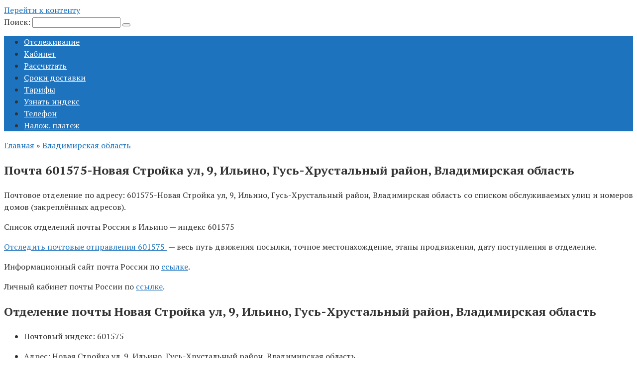

--- FILE ---
content_type: text/html; charset=utf-8
request_url: https://www-pochta.ru/601575-novaya-stroyka-ul-9-ilino-gus-hrustalnyy-rayon-vladimirskaya-oblast
body_size: 11614
content:
<!DOCTYPE html> <html lang="ru-RU" prefix="og: https://ogp.me/ns#"> <head> <script async src="https://pagead2.googlesyndication.com/pagead/js/adsbygoogle.js?client=ca-pub-4916922188753538"
     crossorigin="anonymous"></script> <meta charset="UTF-8"> <meta name="viewport" content="width=device-width, initial-scale=1"> <!-- SEO от Rank Math - https://s.rankmath.com/home --> <title>Почта 601575-Новая Стройка ул, 9, Ильино, Гусь-Хрустальный район, Владимирская область</title> <meta name="description" content="Почтовое отделение по адресу: 601575-Новая Стройка ул, 9, Ильино, Гусь-Хрустальный район, Владимирская область со списком обслуживаемых улиц и номеров домов"/> <meta name="robots" content="follow, index, max-snippet:-1, max-video-preview:-1, max-image-preview:large"/> <link rel="canonical" href="https://www-pochta.ru/601575-novaya-stroyka-ul-9-ilino-gus-hrustalnyy-rayon-vladimirskaya-oblast"/> <meta property="og:locale" content="ru_RU"/> <meta property="og:type" content="article"/> <meta property="og:title" content="Почта 601575-Новая Стройка ул, 9, Ильино, Гусь-Хрустальный район, Владимирская область"/> <meta property="og:description" content="Почтовое отделение по адресу: 601575-Новая Стройка ул, 9, Ильино, Гусь-Хрустальный район, Владимирская область со списком обслуживаемых улиц и номеров домов"/> <meta property="og:url" content="https://www-pochta.ru/601575-novaya-stroyka-ul-9-ilino-gus-hrustalnyy-rayon-vladimirskaya-oblast"/> <meta property="og:site_name" content="Почта России -"/> <meta property="article:tag" content="Ильино"/> <meta property="article:section" content="Владимирская область"/> <meta property="og:updated_time" content="2022-05-03T10:54:18+07:00"/> <meta property="article:published_time" content="2022-02-22T23:29:33+07:00"/> <meta property="article:modified_time" content="2022-05-03T10:54:18+07:00"/> <meta name="twitter:card" content="summary_large_image"/> <meta name="twitter:title" content="Почта 601575-Новая Стройка ул, 9, Ильино, Гусь-Хрустальный район, Владимирская область"/> <meta name="twitter:description" content="Почтовое отделение по адресу: 601575-Новая Стройка ул, 9, Ильино, Гусь-Хрустальный район, Владимирская область со списком обслуживаемых улиц и номеров домов"/> <meta name="twitter:label1" content="Автор"/> <meta name="twitter:data1" content="admin"/> <meta name="twitter:label2" content="Время чтения"/> <meta name="twitter:data2" content="Меньше минуты"/> <script type="application/ld+json" class="rank-math-schema">{"@context":"https://schema.org","@graph":[{"@type":"Organization","@id":"https://www-pochta.ru/#organization","name":"\u041f\u041e\u0427\u0422\u0410 \u0420\u041e\u0421\u0421\u0418\u0418"},{"@type":"WebSite","@id":"https://www-pochta.ru/#website","url":"https://www-pochta.ru","name":"\u041f\u041e\u0427\u0422\u0410 \u0420\u041e\u0421\u0421\u0418\u0418","publisher":{"@id":"https://www-pochta.ru/#organization"},"inLanguage":"ru-RU"},{"@type":"WebPage","@id":"https://www-pochta.ru/601575-novaya-stroyka-ul-9-ilino-gus-hrustalnyy-rayon-vladimirskaya-oblast#webpage","url":"https://www-pochta.ru/601575-novaya-stroyka-ul-9-ilino-gus-hrustalnyy-rayon-vladimirskaya-oblast","name":"\u041f\u043e\u0447\u0442\u0430 601575-\u041d\u043e\u0432\u0430\u044f \u0421\u0442\u0440\u043e\u0439\u043a\u0430 \u0443\u043b, 9, \u0418\u043b\u044c\u0438\u043d\u043e, \u0413\u0443\u0441\u044c-\u0425\u0440\u0443\u0441\u0442\u0430\u043b\u044c\u043d\u044b\u0439 \u0440\u0430\u0439\u043e\u043d, \u0412\u043b\u0430\u0434\u0438\u043c\u0438\u0440\u0441\u043a\u0430\u044f \u043e\u0431\u043b\u0430\u0441\u0442\u044c","datePublished":"2022-02-22T23:29:33+07:00","dateModified":"2022-05-03T10:54:18+07:00","isPartOf":{"@id":"https://www-pochta.ru/#website"},"inLanguage":"ru-RU"},{"@type":"Person","@id":"https://www-pochta.ru/601575-novaya-stroyka-ul-9-ilino-gus-hrustalnyy-rayon-vladimirskaya-oblast#author","name":"admin","image":{"@type":"ImageObject","@id":"https://secure.gravatar.com/avatar/?s=96&amp;d=mm&amp;r=g","url":"https://secure.gravatar.com/avatar/?s=96&amp;d=mm&amp;r=g","caption":"admin","inLanguage":"ru-RU"},"worksFor":{"@id":"https://www-pochta.ru/#organization"}},{"@type":"BlogPosting","headline":"\u041f\u043e\u0447\u0442\u0430 601575-\u041d\u043e\u0432\u0430\u044f \u0421\u0442\u0440\u043e\u0439\u043a\u0430 \u0443\u043b, 9, \u0418\u043b\u044c\u0438\u043d\u043e, \u0413\u0443\u0441\u044c-\u0425\u0440\u0443\u0441\u0442\u0430\u043b\u044c\u043d\u044b\u0439 \u0440\u0430\u0439\u043e\u043d, \u0412\u043b\u0430\u0434\u0438\u043c\u0438\u0440\u0441\u043a\u0430\u044f \u043e\u0431\u043b\u0430\u0441\u0442\u044c","datePublished":"2022-02-22T23:29:33+07:00","dateModified":"2022-05-03T10:54:18+07:00","author":{"@id":"https://www-pochta.ru/601575-novaya-stroyka-ul-9-ilino-gus-hrustalnyy-rayon-vladimirskaya-oblast#author"},"publisher":{"@id":"https://www-pochta.ru/#organization"},"description":"\u041f\u043e\u0447\u0442\u043e\u0432\u043e\u0435 \u043e\u0442\u0434\u0435\u043b\u0435\u043d\u0438\u0435 \u043f\u043e \u0430\u0434\u0440\u0435\u0441\u0443: 601575-\u041d\u043e\u0432\u0430\u044f \u0421\u0442\u0440\u043e\u0439\u043a\u0430 \u0443\u043b, 9, \u0418\u043b\u044c\u0438\u043d\u043e, \u0413\u0443\u0441\u044c-\u0425\u0440\u0443\u0441\u0442\u0430\u043b\u044c\u043d\u044b\u0439 \u0440\u0430\u0439\u043e\u043d, \u0412\u043b\u0430\u0434\u0438\u043c\u0438\u0440\u0441\u043a\u0430\u044f \u043e\u0431\u043b\u0430\u0441\u0442\u044c \u0441\u043e \u0441\u043f\u0438\u0441\u043a\u043e\u043c \u043e\u0431\u0441\u043b\u0443\u0436\u0438\u0432\u0430\u0435\u043c\u044b\u0445 \u0443\u043b\u0438\u0446 \u0438 \u043d\u043e\u043c\u0435\u0440\u043e\u0432 \u0434\u043e\u043c\u043e\u0432","name":"\u041f\u043e\u0447\u0442\u0430 601575-\u041d\u043e\u0432\u0430\u044f \u0421\u0442\u0440\u043e\u0439\u043a\u0430 \u0443\u043b, 9, \u0418\u043b\u044c\u0438\u043d\u043e, \u0413\u0443\u0441\u044c-\u0425\u0440\u0443\u0441\u0442\u0430\u043b\u044c\u043d\u044b\u0439 \u0440\u0430\u0439\u043e\u043d, \u0412\u043b\u0430\u0434\u0438\u043c\u0438\u0440\u0441\u043a\u0430\u044f \u043e\u0431\u043b\u0430\u0441\u0442\u044c","@id":"https://www-pochta.ru/601575-novaya-stroyka-ul-9-ilino-gus-hrustalnyy-rayon-vladimirskaya-oblast#richSnippet","isPartOf":{"@id":"https://www-pochta.ru/601575-novaya-stroyka-ul-9-ilino-gus-hrustalnyy-rayon-vladimirskaya-oblast#webpage"},"inLanguage":"ru-RU","mainEntityOfPage":{"@id":"https://www-pochta.ru/601575-novaya-stroyka-ul-9-ilino-gus-hrustalnyy-rayon-vladimirskaya-oblast#webpage"}}]}</script> <!-- /Rank Math WordPress SEO плагин --> <link rel='dns-prefetch' href='//fonts.googleapis.com'/> <link rel='dns-prefetch' href='//s.w.org'/> <style id='global-styles-inline-css' type='text/css'> body{--wp--preset--color--black: #000000;--wp--preset--color--cyan-bluish-gray: #abb8c3;--wp--preset--color--white: #ffffff;--wp--preset--color--pale-pink: #f78da7;--wp--preset--color--vivid-red: #cf2e2e;--wp--preset--color--luminous-vivid-orange: #ff6900;--wp--preset--color--luminous-vivid-amber: #fcb900;--wp--preset--color--light-green-cyan: #7bdcb5;--wp--preset--color--vivid-green-cyan: #00d084;--wp--preset--color--pale-cyan-blue: #8ed1fc;--wp--preset--color--vivid-cyan-blue: #0693e3;--wp--preset--color--vivid-purple: #9b51e0;--wp--preset--gradient--vivid-cyan-blue-to-vivid-purple: linear-gradient(135deg,rgba(6,147,227,1) 0%,rgb(155,81,224) 100%);--wp--preset--gradient--light-green-cyan-to-vivid-green-cyan: linear-gradient(135deg,rgb(122,220,180) 0%,rgb(0,208,130) 100%);--wp--preset--gradient--luminous-vivid-amber-to-luminous-vivid-orange: linear-gradient(135deg,rgba(252,185,0,1) 0%,rgba(255,105,0,1) 100%);--wp--preset--gradient--luminous-vivid-orange-to-vivid-red: linear-gradient(135deg,rgba(255,105,0,1) 0%,rgb(207,46,46) 100%);--wp--preset--gradient--very-light-gray-to-cyan-bluish-gray: linear-gradient(135deg,rgb(238,238,238) 0%,rgb(169,184,195) 100%);--wp--preset--gradient--cool-to-warm-spectrum: linear-gradient(135deg,rgb(74,234,220) 0%,rgb(151,120,209) 20%,rgb(207,42,186) 40%,rgb(238,44,130) 60%,rgb(251,105,98) 80%,rgb(254,248,76) 100%);--wp--preset--gradient--blush-light-purple: linear-gradient(135deg,rgb(255,206,236) 0%,rgb(152,150,240) 100%);--wp--preset--gradient--blush-bordeaux: linear-gradient(135deg,rgb(254,205,165) 0%,rgb(254,45,45) 50%,rgb(107,0,62) 100%);--wp--preset--gradient--luminous-dusk: linear-gradient(135deg,rgb(255,203,112) 0%,rgb(199,81,192) 50%,rgb(65,88,208) 100%);--wp--preset--gradient--pale-ocean: linear-gradient(135deg,rgb(255,245,203) 0%,rgb(182,227,212) 50%,rgb(51,167,181) 100%);--wp--preset--gradient--electric-grass: linear-gradient(135deg,rgb(202,248,128) 0%,rgb(113,206,126) 100%);--wp--preset--gradient--midnight: linear-gradient(135deg,rgb(2,3,129) 0%,rgb(40,116,252) 100%);--wp--preset--duotone--dark-grayscale: url('#wp-duotone-dark-grayscale');--wp--preset--duotone--grayscale: url('#wp-duotone-grayscale');--wp--preset--duotone--purple-yellow: url('#wp-duotone-purple-yellow');--wp--preset--duotone--blue-red: url('#wp-duotone-blue-red');--wp--preset--duotone--midnight: url('#wp-duotone-midnight');--wp--preset--duotone--magenta-yellow: url('#wp-duotone-magenta-yellow');--wp--preset--duotone--purple-green: url('#wp-duotone-purple-green');--wp--preset--duotone--blue-orange: url('#wp-duotone-blue-orange');--wp--preset--font-size--small: 13px;--wp--preset--font-size--medium: 20px;--wp--preset--font-size--large: 36px;--wp--preset--font-size--x-large: 42px;}.has-black-color{color: var(--wp--preset--color--black) !important;}.has-cyan-bluish-gray-color{color: var(--wp--preset--color--cyan-bluish-gray) !important;}.has-white-color{color: var(--wp--preset--color--white) !important;}.has-pale-pink-color{color: var(--wp--preset--color--pale-pink) !important;}.has-vivid-red-color{color: var(--wp--preset--color--vivid-red) !important;}.has-luminous-vivid-orange-color{color: var(--wp--preset--color--luminous-vivid-orange) !important;}.has-luminous-vivid-amber-color{color: var(--wp--preset--color--luminous-vivid-amber) !important;}.has-light-green-cyan-color{color: var(--wp--preset--color--light-green-cyan) !important;}.has-vivid-green-cyan-color{color: var(--wp--preset--color--vivid-green-cyan) !important;}.has-pale-cyan-blue-color{color: var(--wp--preset--color--pale-cyan-blue) !important;}.has-vivid-cyan-blue-color{color: var(--wp--preset--color--vivid-cyan-blue) !important;}.has-vivid-purple-color{color: var(--wp--preset--color--vivid-purple) !important;}.has-black-background-color{background-color: var(--wp--preset--color--black) !important;}.has-cyan-bluish-gray-background-color{background-color: var(--wp--preset--color--cyan-bluish-gray) !important;}.has-white-background-color{background-color: var(--wp--preset--color--white) !important;}.has-pale-pink-background-color{background-color: var(--wp--preset--color--pale-pink) !important;}.has-vivid-red-background-color{background-color: var(--wp--preset--color--vivid-red) !important;}.has-luminous-vivid-orange-background-color{background-color: var(--wp--preset--color--luminous-vivid-orange) !important;}.has-luminous-vivid-amber-background-color{background-color: var(--wp--preset--color--luminous-vivid-amber) !important;}.has-light-green-cyan-background-color{background-color: var(--wp--preset--color--light-green-cyan) !important;}.has-vivid-green-cyan-background-color{background-color: var(--wp--preset--color--vivid-green-cyan) !important;}.has-pale-cyan-blue-background-color{background-color: var(--wp--preset--color--pale-cyan-blue) !important;}.has-vivid-cyan-blue-background-color{background-color: var(--wp--preset--color--vivid-cyan-blue) !important;}.has-vivid-purple-background-color{background-color: var(--wp--preset--color--vivid-purple) !important;}.has-black-border-color{border-color: var(--wp--preset--color--black) !important;}.has-cyan-bluish-gray-border-color{border-color: var(--wp--preset--color--cyan-bluish-gray) !important;}.has-white-border-color{border-color: var(--wp--preset--color--white) !important;}.has-pale-pink-border-color{border-color: var(--wp--preset--color--pale-pink) !important;}.has-vivid-red-border-color{border-color: var(--wp--preset--color--vivid-red) !important;}.has-luminous-vivid-orange-border-color{border-color: var(--wp--preset--color--luminous-vivid-orange) !important;}.has-luminous-vivid-amber-border-color{border-color: var(--wp--preset--color--luminous-vivid-amber) !important;}.has-light-green-cyan-border-color{border-color: var(--wp--preset--color--light-green-cyan) !important;}.has-vivid-green-cyan-border-color{border-color: var(--wp--preset--color--vivid-green-cyan) !important;}.has-pale-cyan-blue-border-color{border-color: var(--wp--preset--color--pale-cyan-blue) !important;}.has-vivid-cyan-blue-border-color{border-color: var(--wp--preset--color--vivid-cyan-blue) !important;}.has-vivid-purple-border-color{border-color: var(--wp--preset--color--vivid-purple) !important;}.has-vivid-cyan-blue-to-vivid-purple-gradient-background{background: var(--wp--preset--gradient--vivid-cyan-blue-to-vivid-purple) !important;}.has-light-green-cyan-to-vivid-green-cyan-gradient-background{background: var(--wp--preset--gradient--light-green-cyan-to-vivid-green-cyan) !important;}.has-luminous-vivid-amber-to-luminous-vivid-orange-gradient-background{background: var(--wp--preset--gradient--luminous-vivid-amber-to-luminous-vivid-orange) !important;}.has-luminous-vivid-orange-to-vivid-red-gradient-background{background: var(--wp--preset--gradient--luminous-vivid-orange-to-vivid-red) !important;}.has-very-light-gray-to-cyan-bluish-gray-gradient-background{background: var(--wp--preset--gradient--very-light-gray-to-cyan-bluish-gray) !important;}.has-cool-to-warm-spectrum-gradient-background{background: var(--wp--preset--gradient--cool-to-warm-spectrum) !important;}.has-blush-light-purple-gradient-background{background: var(--wp--preset--gradient--blush-light-purple) !important;}.has-blush-bordeaux-gradient-background{background: var(--wp--preset--gradient--blush-bordeaux) !important;}.has-luminous-dusk-gradient-background{background: var(--wp--preset--gradient--luminous-dusk) !important;}.has-pale-ocean-gradient-background{background: var(--wp--preset--gradient--pale-ocean) !important;}.has-electric-grass-gradient-background{background: var(--wp--preset--gradient--electric-grass) !important;}.has-midnight-gradient-background{background: var(--wp--preset--gradient--midnight) !important;}.has-small-font-size{font-size: var(--wp--preset--font-size--small) !important;}.has-medium-font-size{font-size: var(--wp--preset--font-size--medium) !important;}.has-large-font-size{font-size: var(--wp--preset--font-size--large) !important;}.has-x-large-font-size{font-size: var(--wp--preset--font-size--x-large) !important;} </style> <link rel='stylesheet' id='google-fonts-css' href='https://fonts.googleapis.com/css?family=PT+Serif%3A400%2C400i%2C700%7CRoboto%3A400%2C400i%2C700&#038;subset=cyrillic' media='all'/> <link rel='stylesheet' id='root-style-css' href='https://www-pochta.ru/wp-content/themes/root/css/style.min.css' media='all'/> <script  src='https://www-pochta.ru/wp-includes/js/jquery/jquery.min.js' id='jquery-core-js'></script> <style>.pseudo-clearfy-link { color: #008acf; cursor: pointer;}.pseudo-clearfy-link:hover { text-decoration: none;}</style><style>@media (max-width: 991px) { .mob-search {display: block; margin-bottom: 25px;} }.scrolltop { background-color: #cccccc;}.scrolltop:after { color: #ffffff;}.scrolltop { width: 50px;}.scrolltop { height: 50px;}.scrolltop:after { content: "\f102"; }body { font-family: "PT Serif" ,"Helvetica Neue", Helvetica, Arial, sans-serif; }.site-title, .site-title a { font-family: "PT Serif" ,"Helvetica Neue", Helvetica, Arial, sans-serif; }.site-description { font-family: "Roboto" ,"Helvetica Neue", Helvetica, Arial, sans-serif; }.entry-content h1, .entry-content h2, .entry-content h3, .entry-content h4, .entry-content h5, .entry-content h6, .entry-image__title h1, .entry-title, .entry-title a { font-family: "PT Serif" ,"Helvetica Neue", Helvetica, Arial, sans-serif; }.main-navigation ul li a, .main-navigation ul li .removed-link, .footer-navigation ul li a, .footer-navigation ul li .removed-link{ font-family: "PT Serif" ,"Helvetica Neue", Helvetica, Arial, sans-serif; }@media (min-width: 576px) { body { font-size: 16px;} }@media (min-width: 576px) { .site-title, .site-title a { font-size: 28px;} }@media (min-width: 576px) { .site-description { font-size: 16px;} }@media (min-width: 576px) { .main-navigation ul li a, .main-navigation ul li .removed-link, .footer-navigation ul li a, .footer-navigation ul li .removed-link { font-size: 16px;} }@media (min-width: 576px) { body { line-height: 1.5;} }@media (min-width: 576px) { .site-title, .site-title a { line-height: 1.1;} }@media (min-width: 576px) { .main-navigation ul li a, .main-navigation ul li .removed-link, .footer-navigation ul li a, .footer-navigation ul li .removed-link { line-height: 1.5;} }.mob-hamburger span, .card-slider__category span, .card-slider-container .swiper-pagination-bullet-active, .page-separator, .pagination .current, .pagination a.page-numbers:hover, .entry-content ul > li:before, .entry-content ul:not([class])>li:before, .taxonomy-description ul:not([class])>li:before, .btn, .comment-respond .form-submit input, .contact-form .contact_submit, .page-links__item { background-color: #1e73be;}.spoiler-box, .entry-content ol li:before, .entry-content ol:not([class]) li:before, .taxonomy-description ol:not([class]) li:before, .mob-hamburger, .inp:focus, .search-form__text:focus, .entry-content blockquote { border-color: #1e73be;}.entry-content blockquote:before, .spoiler-box__title:after, .sidebar-navigation .menu-item-has-children:after, .star-rating--score-5:not(.hover) .star-rating-item:nth-child(1), .star-rating--score-5:not(.hover) .star-rating-item:nth-child(2), .star-rating--score-5:not(.hover) .star-rating-item:nth-child(3), .star-rating--score-5:not(.hover) .star-rating-item:nth-child(4), .star-rating--score-5:not(.hover) .star-rating-item:nth-child(5), .star-rating-item.hover { color: #1e73be;}body { color: #333333;}a, .spanlink, .comment-reply-link, .pseudo-link, .root-pseudo-link { color: #1e73be;}a:hover, a:focus, a:active, .spanlink:hover, .comment-reply-link:hover, .pseudo-link:hover { color: #0066bf;}.site-header { background-color: #ffffff;}.site-title, .site-title a { color: #1e73be;}.site-description, .site-description a { color: #1e73be;}.main-navigation, .footer-navigation, .main-navigation ul li .sub-menu, .footer-navigation ul li .sub-menu { background-color: #1e73be;}.main-navigation ul li a, .main-navigation ul li .removed-link, .footer-navigation ul li a, .footer-navigation ul li .removed-link { color: #ffffff;}.site-footer { background-color: #ffffff;}@media (min-width: 768px) {.site-header { background-repeat: no-repeat; }}@media (min-width: 768px) {.site-header { background-position: center center; }}</style><style type="text/css">.broken_link, a.broken_link { text-decoration: line-through; }</style><link rel="icon" href="https://www-pochta.ru/wp-content/uploads/2018/08/cropped-unnamed-32x32.png" sizes="32x32"/> <link rel="icon" href="https://www-pochta.ru/wp-content/uploads/2018/08/cropped-unnamed-192x192.png" sizes="192x192"/> <link rel="apple-touch-icon" href="https://www-pochta.ru/wp-content/uploads/2018/08/cropped-unnamed-180x180.png"/> <meta name="msapplication-TileImage" content="https://www-pochta.ru/wp-content/uploads/2018/08/cropped-unnamed-270x270.png"/> <script type="text/javascript" src="https://pushadvert.bid/code/ge3tazjqmm5ha3ddf4ytqma" async></script> </head> <body class="post-template-default single single-post postid-52988 single-format-standard "> <svg xmlns="http://www.w3.org/2000/svg" viewBox="0 0 0 0" width="0" height="0" focusable="false" role="none" style="visibility: hidden; position: absolute; left: -9999px; overflow: hidden;" ><defs><filter id="wp-duotone-dark-grayscale"><feColorMatrix color-interpolation-filters="sRGB" type="matrix" values=" .299 .587 .114 0 0 .299 .587 .114 0 0 .299 .587 .114 0 0 .299 .587 .114 0 0 "/><feComponentTransfer color-interpolation-filters="sRGB" ><feFuncR type="table" tableValues="0 0.49803921568627"/><feFuncG type="table" tableValues="0 0.49803921568627"/><feFuncB type="table" tableValues="0 0.49803921568627"/><feFuncA type="table" tableValues="1 1"/></feComponentTransfer><feComposite in2="SourceGraphic" operator="in"/></filter></defs></svg><svg xmlns="http://www.w3.org/2000/svg" viewBox="0 0 0 0" width="0" height="0" focusable="false" role="none" style="visibility: hidden; position: absolute; left: -9999px; overflow: hidden;" ><defs><filter id="wp-duotone-grayscale"><feColorMatrix color-interpolation-filters="sRGB" type="matrix" values=" .299 .587 .114 0 0 .299 .587 .114 0 0 .299 .587 .114 0 0 .299 .587 .114 0 0 "/><feComponentTransfer color-interpolation-filters="sRGB" ><feFuncR type="table" tableValues="0 1"/><feFuncG type="table" tableValues="0 1"/><feFuncB type="table" tableValues="0 1"/><feFuncA type="table" tableValues="1 1"/></feComponentTransfer><feComposite in2="SourceGraphic" operator="in"/></filter></defs></svg><svg xmlns="http://www.w3.org/2000/svg" viewBox="0 0 0 0" width="0" height="0" focusable="false" role="none" style="visibility: hidden; position: absolute; left: -9999px; overflow: hidden;" ><defs><filter id="wp-duotone-purple-yellow"><feColorMatrix color-interpolation-filters="sRGB" type="matrix" values=" .299 .587 .114 0 0 .299 .587 .114 0 0 .299 .587 .114 0 0 .299 .587 .114 0 0 "/><feComponentTransfer color-interpolation-filters="sRGB" ><feFuncR type="table" tableValues="0.54901960784314 0.98823529411765"/><feFuncG type="table" tableValues="0 1"/><feFuncB type="table" tableValues="0.71764705882353 0.25490196078431"/><feFuncA type="table" tableValues="1 1"/></feComponentTransfer><feComposite in2="SourceGraphic" operator="in"/></filter></defs></svg><svg xmlns="http://www.w3.org/2000/svg" viewBox="0 0 0 0" width="0" height="0" focusable="false" role="none" style="visibility: hidden; position: absolute; left: -9999px; overflow: hidden;" ><defs><filter id="wp-duotone-blue-red"><feColorMatrix color-interpolation-filters="sRGB" type="matrix" values=" .299 .587 .114 0 0 .299 .587 .114 0 0 .299 .587 .114 0 0 .299 .587 .114 0 0 "/><feComponentTransfer color-interpolation-filters="sRGB" ><feFuncR type="table" tableValues="0 1"/><feFuncG type="table" tableValues="0 0.27843137254902"/><feFuncB type="table" tableValues="0.5921568627451 0.27843137254902"/><feFuncA type="table" tableValues="1 1"/></feComponentTransfer><feComposite in2="SourceGraphic" operator="in"/></filter></defs></svg><svg xmlns="http://www.w3.org/2000/svg" viewBox="0 0 0 0" width="0" height="0" focusable="false" role="none" style="visibility: hidden; position: absolute; left: -9999px; overflow: hidden;" ><defs><filter id="wp-duotone-midnight"><feColorMatrix color-interpolation-filters="sRGB" type="matrix" values=" .299 .587 .114 0 0 .299 .587 .114 0 0 .299 .587 .114 0 0 .299 .587 .114 0 0 "/><feComponentTransfer color-interpolation-filters="sRGB" ><feFuncR type="table" tableValues="0 0"/><feFuncG type="table" tableValues="0 0.64705882352941"/><feFuncB type="table" tableValues="0 1"/><feFuncA type="table" tableValues="1 1"/></feComponentTransfer><feComposite in2="SourceGraphic" operator="in"/></filter></defs></svg><svg xmlns="http://www.w3.org/2000/svg" viewBox="0 0 0 0" width="0" height="0" focusable="false" role="none" style="visibility: hidden; position: absolute; left: -9999px; overflow: hidden;" ><defs><filter id="wp-duotone-magenta-yellow"><feColorMatrix color-interpolation-filters="sRGB" type="matrix" values=" .299 .587 .114 0 0 .299 .587 .114 0 0 .299 .587 .114 0 0 .299 .587 .114 0 0 "/><feComponentTransfer color-interpolation-filters="sRGB" ><feFuncR type="table" tableValues="0.78039215686275 1"/><feFuncG type="table" tableValues="0 0.94901960784314"/><feFuncB type="table" tableValues="0.35294117647059 0.47058823529412"/><feFuncA type="table" tableValues="1 1"/></feComponentTransfer><feComposite in2="SourceGraphic" operator="in"/></filter></defs></svg><svg xmlns="http://www.w3.org/2000/svg" viewBox="0 0 0 0" width="0" height="0" focusable="false" role="none" style="visibility: hidden; position: absolute; left: -9999px; overflow: hidden;" ><defs><filter id="wp-duotone-purple-green"><feColorMatrix color-interpolation-filters="sRGB" type="matrix" values=" .299 .587 .114 0 0 .299 .587 .114 0 0 .299 .587 .114 0 0 .299 .587 .114 0 0 "/><feComponentTransfer color-interpolation-filters="sRGB" ><feFuncR type="table" tableValues="0.65098039215686 0.40392156862745"/><feFuncG type="table" tableValues="0 1"/><feFuncB type="table" tableValues="0.44705882352941 0.4"/><feFuncA type="table" tableValues="1 1"/></feComponentTransfer><feComposite in2="SourceGraphic" operator="in"/></filter></defs></svg><svg xmlns="http://www.w3.org/2000/svg" viewBox="0 0 0 0" width="0" height="0" focusable="false" role="none" style="visibility: hidden; position: absolute; left: -9999px; overflow: hidden;" ><defs><filter id="wp-duotone-blue-orange"><feColorMatrix color-interpolation-filters="sRGB" type="matrix" values=" .299 .587 .114 0 0 .299 .587 .114 0 0 .299 .587 .114 0 0 .299 .587 .114 0 0 "/><feComponentTransfer color-interpolation-filters="sRGB" ><feFuncR type="table" tableValues="0.098039215686275 1"/><feFuncG type="table" tableValues="0 0.66274509803922"/><feFuncB type="table" tableValues="0.84705882352941 0.41960784313725"/><feFuncA type="table" tableValues="1 1"/></feComponentTransfer><feComposite in2="SourceGraphic" operator="in"/></filter></defs></svg> <div id="page" class="site"> <a class="skip-link screen-reader-text" href="#main">Перейти к контенту</a> <header id="masthead" class="site-header container" itemscope itemtype="http://schema.org/WPHeader"> <div class="site-header-inner "> <div class="site-branding"> </div><!-- .site-branding --> <div class="mob-hamburger"><span></span></div> <div class="mob-search"> <form role="search" method="get" id="searchform_4124" action="https://www-pochta.ru/" class="search-form"> <label class="screen-reader-text" for="s_4124">Поиск: </label> <input type="text" value="" name="s" id="s_4124" class="search-form__text"> <button type="submit" id="searchsubmit_4124" class="search-form__submit"></button> </form></div> </div><!--.site-header-inner--> </header><!-- #masthead --> <nav id="site-navigation" class="main-navigation container"> <div class="main-navigation-inner "> <div class="menu-111-container"><ul id="header_menu" class="menu"><li id="menu-item-14" class="menu-item menu-item-type-post_type menu-item-object-page menu-item-14"><a href="https://www-pochta.ru/tracking">Отслеживание</a></li> <li id="menu-item-1130" class="menu-item menu-item-type-post_type menu-item-object-page menu-item-1130"><a href="https://www-pochta.ru/kabinet">Кабинет</a></li> <li id="menu-item-1131" class="menu-item menu-item-type-post_type menu-item-object-page menu-item-1131"><a href="https://www-pochta.ru/parcels">Рассчитать</a></li> <li id="menu-item-1132" class="menu-item menu-item-type-post_type menu-item-object-page menu-item-1132"><a href="https://www-pochta.ru/sroki-dostavki">Сроки доставки</a></li> <li id="menu-item-1133" class="menu-item menu-item-type-post_type menu-item-object-page menu-item-1133"><a href="https://www-pochta.ru/tarify">Тарифы</a></li> <li id="menu-item-1134" class="menu-item menu-item-type-post_type menu-item-object-page menu-item-1134"><a href="https://www-pochta.ru/uznat-indeks">Узнать индекс</a></li> <li id="menu-item-1135" class="menu-item menu-item-type-post_type menu-item-object-page menu-item-1135"><a href="https://www-pochta.ru/goryachaya-liniya">Телефон</a></li> <li id="menu-item-1136" class="menu-item menu-item-type-post_type menu-item-object-page menu-item-1136"><a href="https://www-pochta.ru/nalozhennyy-platezh">Налож. платеж</a></li> </ul></div> </div><!--.main-navigation-inner--> </nav><!-- #site-navigation --> <div id="content" class="site-content container"> <div itemscope itemtype="http://schema.org/Article"> <div id="primary" class="content-area"> <main id="main" class="site-main"> <div class="breadcrumb" itemscope itemtype="http://schema.org/BreadcrumbList"><span class="breadcrumb-item" itemprop="itemListElement" itemscope itemtype="http://schema.org/ListItem"><a href="https://www-pochta.ru/" itemprop="item"><span itemprop="name">Главная</span></a><meta itemprop="position" content="0"></span> <span class="breadcrumb-separator">»</span> <span class="breadcrumb-item" itemprop="itemListElement" itemscope itemtype="http://schema.org/ListItem"><a href="https://www-pochta.ru/category/vladimirskaya-oblast" itemprop="item"><span itemprop="name">Владимирская область</span></a><meta itemprop="position" content="1"></span></div> <article id="post-52988" class="post-52988 post type-post status-publish format-standard category-vladimirskaya-oblast category-pochta-po-adresu tag-ilino"> <header class="entry-header"> <h1 class="entry-title" itemprop="headline">Почта 601575-Новая Стройка ул, 9, Ильино, Гусь-Хрустальный район, Владимирская область</h1> <div class="entry-meta"> <span class="b-share b-share--small"> <span class="b-share__ico b-share__vk js-share-link" data-uri="https://vk.com/share.php?url=https%3A%2F%2Fwww-pochta.ru%2F601575-novaya-stroyka-ul-9-ilino-gus-hrustalnyy-rayon-vladimirskaya-oblast"></span> <span class="b-share__ico b-share__fb js-share-link" data-uri="https://www.facebook.com/sharer.php?u=https%3A%2F%2Fwww-pochta.ru%2F601575-novaya-stroyka-ul-9-ilino-gus-hrustalnyy-rayon-vladimirskaya-oblast"></span> <span class="b-share__ico b-share__tw js-share-link" data-uri="https://twitter.com/share?text=%D0%9F%D0%BE%D1%87%D1%82%D0%B0+601575-%D0%9D%D0%BE%D0%B2%D0%B0%D1%8F+%D0%A1%D1%82%D1%80%D0%BE%D0%B9%D0%BA%D0%B0+%D1%83%D0%BB%2C+9%2C+%D0%98%D0%BB%D1%8C%D0%B8%D0%BD%D0%BE%2C+%D0%93%D1%83%D1%81%D1%8C-%D0%A5%D1%80%D1%83%D1%81%D1%82%D0%B0%D0%BB%D1%8C%D0%BD%D1%8B%D0%B9+%D1%80%D0%B0%D0%B9%D0%BE%D0%BD%2C+%D0%92%D0%BB%D0%B0%D0%B4%D0%B8%D0%BC%D0%B8%D1%80%D1%81%D0%BA%D0%B0%D1%8F+%D0%BE%D0%B1%D0%BB%D0%B0%D1%81%D1%82%D1%8C&url=https%3A%2F%2Fwww-pochta.ru%2F601575-novaya-stroyka-ul-9-ilino-gus-hrustalnyy-rayon-vladimirskaya-oblast"></span> <span class="b-share__ico b-share__ok js-share-link" data-uri="https://connect.ok.ru/dk?st.cmd=WidgetSharePreview&service=odnoklassniki&st.shareUrl=https%3A%2F%2Fwww-pochta.ru%2F601575-novaya-stroyka-ul-9-ilino-gus-hrustalnyy-rayon-vladimirskaya-oblast"></span> <span class="b-share__ico b-share__whatsapp js-share-link js-share-link-no-window" data-uri="whatsapp://send?text=%D0%9F%D0%BE%D1%87%D1%82%D0%B0+601575-%D0%9D%D0%BE%D0%B2%D0%B0%D1%8F+%D0%A1%D1%82%D1%80%D0%BE%D0%B9%D0%BA%D0%B0+%D1%83%D0%BB%2C+9%2C+%D0%98%D0%BB%D1%8C%D0%B8%D0%BD%D0%BE%2C+%D0%93%D1%83%D1%81%D1%8C-%D0%A5%D1%80%D1%83%D1%81%D1%82%D0%B0%D0%BB%D1%8C%D0%BD%D1%8B%D0%B9+%D1%80%D0%B0%D0%B9%D0%BE%D0%BD%2C+%D0%92%D0%BB%D0%B0%D0%B4%D0%B8%D0%BC%D0%B8%D1%80%D1%81%D0%BA%D0%B0%D1%8F+%D0%BE%D0%B1%D0%BB%D0%B0%D1%81%D1%82%D1%8C%20https%3A%2F%2Fwww-pochta.ru%2F601575-novaya-stroyka-ul-9-ilino-gus-hrustalnyy-rayon-vladimirskaya-oblast"></span> <span class="b-share__ico b-share__viber js-share-link js-share-link-no-window" data-uri="viber://forward?text=%D0%9F%D0%BE%D1%87%D1%82%D0%B0+601575-%D0%9D%D0%BE%D0%B2%D0%B0%D1%8F+%D0%A1%D1%82%D1%80%D0%BE%D0%B9%D0%BA%D0%B0+%D1%83%D0%BB%2C+9%2C+%D0%98%D0%BB%D1%8C%D0%B8%D0%BD%D0%BE%2C+%D0%93%D1%83%D1%81%D1%8C-%D0%A5%D1%80%D1%83%D1%81%D1%82%D0%B0%D0%BB%D1%8C%D0%BD%D1%8B%D0%B9+%D1%80%D0%B0%D0%B9%D0%BE%D0%BD%2C+%D0%92%D0%BB%D0%B0%D0%B4%D0%B8%D0%BC%D0%B8%D1%80%D1%81%D0%BA%D0%B0%D1%8F+%D0%BE%D0%B1%D0%BB%D0%B0%D1%81%D1%82%D1%8C%20https%3A%2F%2Fwww-pochta.ru%2F601575-novaya-stroyka-ul-9-ilino-gus-hrustalnyy-rayon-vladimirskaya-oblast"></span> <span class="b-share__ico b-share__telegram js-share-link js-share-link-no-window" data-uri="https://telegram.me/share/url?url=https%3A%2F%2Fwww-pochta.ru%2F601575-novaya-stroyka-ul-9-ilino-gus-hrustalnyy-rayon-vladimirskaya-oblast&text=%D0%9F%D0%BE%D1%87%D1%82%D0%B0+601575-%D0%9D%D0%BE%D0%B2%D0%B0%D1%8F+%D0%A1%D1%82%D1%80%D0%BE%D0%B9%D0%BA%D0%B0+%D1%83%D0%BB%2C+9%2C+%D0%98%D0%BB%D1%8C%D0%B8%D0%BD%D0%BE%2C+%D0%93%D1%83%D1%81%D1%8C-%D0%A5%D1%80%D1%83%D1%81%D1%82%D0%B0%D0%BB%D1%8C%D0%BD%D1%8B%D0%B9+%D1%80%D0%B0%D0%B9%D0%BE%D0%BD%2C+%D0%92%D0%BB%D0%B0%D0%B4%D0%B8%D0%BC%D0%B8%D1%80%D1%81%D0%BA%D0%B0%D1%8F+%D0%BE%D0%B1%D0%BB%D0%B0%D1%81%D1%82%D1%8C"></span> </span> </div><!-- .entry-meta --> </header><!-- .entry-header --> <div class="page-separator"></div> <div class="entry-content" itemprop="articleBody"> <p style="text-align: justify;"><span style="vertical-align: inherit;"><span style="vertical-align: inherit;">Почтовое отделение по адресу: 601575-Новая Стройка ул, 9, Ильино, Гусь-Хрустальный район, Владимирская область со списком обслуживаемых улиц и номеров домов (закреплённых адресов).</span></span></p> <p style="text-align: justify;"><span style="vertical-align: inherit;"><span style="vertical-align: inherit;">Список отделений </span></span><span style="vertical-align: inherit;"><span style="vertical-align: inherit;">почты России в Ильино &#8212; индекс 601575</span></span></p> <p style="text-align: justify;"><a href="https://www-pochta.ru/tracking" target="_blank" rel="noopener"><span style="vertical-align: inherit;"><span style="vertical-align: inherit;">Отследить почтовые отправления 601575 </span></span></a><span style="vertical-align: inherit;"><span style="vertical-align: inherit;"> — весь путь движения посылки, точное местонахождение, этапы продвижения, дату поступления в отделение.</span></span></p> <p style="text-align: justify;"><span style="vertical-align: inherit;"><span style="vertical-align: inherit;">Информационный сайт почта России по </span></span><a href="https://www-pochta.ru/" target="_blank" rel="noopener"><span style="vertical-align: inherit;"><span style="vertical-align: inherit;">ссылке</span></span></a><span style="vertical-align: inherit;"><span style="vertical-align: inherit;">.</span></span></p> <p style="text-align: justify;"><span style="vertical-align: inherit;"><span style="vertical-align: inherit;">Личный кабинет почты России по </span></span><a href="https://www-pochta.ru/kabinet" target="_blank" rel="noopener"><span style="vertical-align: inherit;"><span style="vertical-align: inherit;">ссылке</span></span></a><span style="vertical-align: inherit;"><span style="vertical-align: inherit;">.</span></span></p> <h2><span style="vertical-align: inherit;"><span style="vertical-align: inherit;">Отделение почты Новая Стройка ул, 9, Ильино, Гусь-Хрустальный район, Владимирская область</span></span></h2> <ul> <li><span style="vertical-align: inherit;"><span style="vertical-align: inherit;">Почтовый индекс: <td id="postindex">601575</td> <p></span></span></li> <li><span style="vertical-align: inherit;"><span style="vertical-align: inherit;">Адрес: Новая Стройка ул, 9, Ильино, Гусь-Хрустальный район, Владимирская область</span></span></li> <li><span style="vertical-align: inherit;"><span style="vertical-align: inherit;">Телефон: 8 (800) 100-00-00 </span></span></li> <li><span style="vertical-align: inherit;"><span style="vertical-align: inherit;">Режим работы: <td>Пн: <span class="weekend">выходной</span><br/>Вт: 09:00-17:00 перерыв: 13:00-14:00<br/>Ср: <span class="weekend">выходной</span><br/>Чт: 09:00-17:00 перерыв: 13:00-14:00<br/>Пт: <span class="weekend">выходной</span><br/><span class="weekend">Сб</span>: 09:00-17:00 перерыв: 13:00-14:00<br/><span class="weekend">Вс</span>: <span class="weekend">выходной</span></td> <p></span></span></li> </ul> <h2><span style="vertical-align: inherit;"><span style="vertical-align: inherit;">Почта Новая Стройка ул, 9, Ильино, Гусь-Хрустальный район, Владимирская область обслуживает:</span></span></h2> <table id="houses"> <tbody> <tr> <th class="street">Улица</th> <th>Номера домов</th> </tr> <tr> <td class="street">ул. Центральная</td> <td>18, 20, 22, 24, 26, 28, 30, 32, 34, 36, 37, 38, 39, 41, 42, 43, 44, 45, 46, 47, 48, 49, 50, 51, 52, 53, 54, 55, 56, 57, 58, 59, 60, 61, 62, 63, 64, 65, 66, 67, 68, 69, 70, 71, 72, 73, 74, 75, 76, 77, 78, 79, 80, 81, 82, 83, 84, 85, 86, 87, 88, 89, 90, 91, 92, 93, 94, 95, 97, 99, 101, 103, 105, 59а, 61а</td> <td></td> </tr> <tr> <td class="street">ул. Школьная</td> <td>1, 16а, 2, 3, 4, 5, 6, 7, 8, 9, 10, 11, 12, 13, 15, 16, 18, 19, 20, 22, 24, 26, 28</td> <td></td> </tr> <tr> <td class="street">ул. Лесная</td> <td>1, 2</td> <td></td> </tr> <tr class="type1"> <td class="street">ул. Подгорная</td> <td>1, 2, 3, 4, 5, 6, 7, 8, 9, 10, 11, 12, 13, 14, 15, 17, 19, 21, 23, 25</td> <td></td> </tr> <tr class="type1"> <td class="street">ул. Новая</td> <td>1, 2, 3, 4, 5, 6, 7, 8, 9, 10, 11, 12, 13, 14, 15, 16, 17, 18, 19, 20, 21, 22, 23, 24, 25, 26, 27, 28, 28а, 29, 30, 31, 32, 33, 34, 35, 37, 39, 41, 43, 45, 47, 49, 51, 53, 7а, 8а</td> <td></td> </tr> <tr class="type1"> <td class="street">ул. Школьная</td> <td>1, 2, 3, 4, 5</td> <td></td> </tr> <tr> <td class="street">ул. Пролетарская</td> <td>1, 2, 27а, 27б, 27в, 3, 4, 5, 6, 7, 8, 9, 10, 11, 12, 13, 14, 15, 16, 18, 20, 21, 22, 23, 24, 25, 26, 27, 28, 29, 30, 31, 33, 35, 37, 39, 41, 43, 45, 46, 47, 49, 51, 53, 55, 57, 59, 61, 63</td> <td></td> </tr> <tr> <td class="street">ул. Новая Стройка</td> <td>1, 2, 3, 4, 5, 6, 10, 11, 11а, 12, 12а, 13, 14, 15, 16, 17, 18, 19, 21, 23, 2а, 4а, 5а, 6а, 7, 7а, 8, 8а, 9, 9а</td> <td></td> </tr> <tr> <td class="street">ул. Центральная</td> <td>1, 2, 3, 35а, 4, 5, 6, 7, 8, 9, 10, 11, 12, 13, 14, 15, 16, 17, 18, 19, 20, 21, 22, 23, 24, 25, 26, 27, 28, 29, 30, 31, 32, 33, 34, 35, 36, 37, 38, 39, 40, 41, 42, 43, 44, 45, 46, 47, 48, 49, 50, 51, 53, 54, 55, 56, 56а, 57, 58, 60, 62</td> <td></td> </tr> <tr class="type1"> <td class="street">ул. Станционная</td> <td>1, 2, 3, 4, 5, 6, 7, 8, 9</td> <td></td> </tr> <tr class="type1"> <td class="street">ул. Зеленая</td> <td>1, 5, 6, 7, 8, 9, 10, 11, 12, 13, 14, 15, 16, 17, 18, 20, 21, 22, 23, 24, 26, 27, 29</td> <td></td> </tr> <tr class="type1"> <td class="street">ул. Приозерная</td> <td>1, 2, 3, 4, 5, 6, 7, 8, 9, 10, 11, 12, 13, 14, 15, 16, 17, 19, 21, 23, 25, 27, 29, 31, 33, 35</td> <td></td> </tr> <tr> <td class="street">ул. Пролетарская</td> <td>125а, 4, 42, 44, 46, 48, 50, 52, 56, 58, 60, 62, 63, 64, 65, 66, 67, 68, 69, 70, 71, 72, 73, 74, 74а, 75, 76, 77, 78, 79, 80, 81, 82, 83, 84, 85, 86, 87, 88, 89, 90, 91, 92, 93, 94, 96, 97, 98, 99, 100, 101, 102, 103, 105, 107, 109, 111, 113, 115, 117, 119, 121, 123, 125, 127, 129, 131, 133, 135, 137, 139, 141, 143, 145, 147, 149, 151, 153</td> <td></td> </tr> <tr> <td class="street">ул. Шабановская</td> <td>1, 2, 3, 4, 5, 6, 7, 8, 9, 10, 11, 12, 13, 14</td> <td></td> </tr> <tr> <td class="street">ул. Молодежная</td> <td>1, 2, 3, 4, 5, 6, 7, 8, 9</td> <td></td> </tr> <tr class="type1"> <td class="street">ул. Производственная</td> <td>1, 11а, 2, 29а, 3, 4, 5, 6, 7, 8, 9, 10, 11, 12, 13, 14, 15, 16, 17, 18, 19, 20, 21, 22, 23, 24, 25, 26, 27, 28, 30, 31</td> <td></td> </tr> <tr class="type1"> <td class="street">п. Лесной</td> <td>1, 2, 3, 4</td> </tr> </tbody> </table> <!-- toc empty --></p><div class='code-block code-block-3' style='margin: 8px 0; clear: both;'> &nbsp; <script async src="https://pagead2.googlesyndication.com/pagead/js/adsbygoogle.js"></script> <ins class="adsbygoogle" style="display:block; text-align:center;" data-ad-layout="in-article" data-ad-format="fluid" data-ad-client="ca-pub-4916922188753538" data-ad-slot="2290474465"></ins> <script>
     (adsbygoogle = window.adsbygoogle || []).push({});
</script> &nbsp; </div> <!-- AI CONTENT END 2 --> </div><!-- .entry-content --> </article><!-- #post-## --> <div class="entry-rating"> <div class="entry-bottom__header">Рейтинг</div> <div class="star-rating js-star-rating star-rating--score-0" data-post-id="52988" data-rating-count="" data-rating-sum="" data-rating-value=""><span class="star-rating-item js-star-rating-item" data-score="1"><svg aria-hidden="true" role="img" xmlns="http://www.w3.org/2000/svg" viewBox="0 0 576 512" class="i-ico"><path fill="currentColor" d="M259.3 17.8L194 150.2 47.9 171.5c-26.2 3.8-36.7 36.1-17.7 54.6l105.7 103-25 145.5c-4.5 26.3 23.2 46 46.4 33.7L288 439.6l130.7 68.7c23.2 12.2 50.9-7.4 46.4-33.7l-25-145.5 105.7-103c19-18.5 8.5-50.8-17.7-54.6L382 150.2 316.7 17.8c-11.7-23.6-45.6-23.9-57.4 0z" class="ico-star"></path></svg></span><span class="star-rating-item js-star-rating-item" data-score="2"><svg aria-hidden="true" role="img" xmlns="http://www.w3.org/2000/svg" viewBox="0 0 576 512" class="i-ico"><path fill="currentColor" d="M259.3 17.8L194 150.2 47.9 171.5c-26.2 3.8-36.7 36.1-17.7 54.6l105.7 103-25 145.5c-4.5 26.3 23.2 46 46.4 33.7L288 439.6l130.7 68.7c23.2 12.2 50.9-7.4 46.4-33.7l-25-145.5 105.7-103c19-18.5 8.5-50.8-17.7-54.6L382 150.2 316.7 17.8c-11.7-23.6-45.6-23.9-57.4 0z" class="ico-star"></path></svg></span><span class="star-rating-item js-star-rating-item" data-score="3"><svg aria-hidden="true" role="img" xmlns="http://www.w3.org/2000/svg" viewBox="0 0 576 512" class="i-ico"><path fill="currentColor" d="M259.3 17.8L194 150.2 47.9 171.5c-26.2 3.8-36.7 36.1-17.7 54.6l105.7 103-25 145.5c-4.5 26.3 23.2 46 46.4 33.7L288 439.6l130.7 68.7c23.2 12.2 50.9-7.4 46.4-33.7l-25-145.5 105.7-103c19-18.5 8.5-50.8-17.7-54.6L382 150.2 316.7 17.8c-11.7-23.6-45.6-23.9-57.4 0z" class="ico-star"></path></svg></span><span class="star-rating-item js-star-rating-item" data-score="4"><svg aria-hidden="true" role="img" xmlns="http://www.w3.org/2000/svg" viewBox="0 0 576 512" class="i-ico"><path fill="currentColor" d="M259.3 17.8L194 150.2 47.9 171.5c-26.2 3.8-36.7 36.1-17.7 54.6l105.7 103-25 145.5c-4.5 26.3 23.2 46 46.4 33.7L288 439.6l130.7 68.7c23.2 12.2 50.9-7.4 46.4-33.7l-25-145.5 105.7-103c19-18.5 8.5-50.8-17.7-54.6L382 150.2 316.7 17.8c-11.7-23.6-45.6-23.9-57.4 0z" class="ico-star"></path></svg></span><span class="star-rating-item js-star-rating-item" data-score="5"><svg aria-hidden="true" role="img" xmlns="http://www.w3.org/2000/svg" viewBox="0 0 576 512" class="i-ico"><path fill="currentColor" d="M259.3 17.8L194 150.2 47.9 171.5c-26.2 3.8-36.7 36.1-17.7 54.6l105.7 103-25 145.5c-4.5 26.3 23.2 46 46.4 33.7L288 439.6l130.7 68.7c23.2 12.2 50.9-7.4 46.4-33.7l-25-145.5 105.7-103c19-18.5 8.5-50.8-17.7-54.6L382 150.2 316.7 17.8c-11.7-23.6-45.6-23.9-57.4 0z" class="ico-star"></path></svg></span></div><div class="star-rating-text"><em>( Пока оценок нет )</em></div> </div> <div class="entry-footer"> <span class="entry-meta__comments" title="Комментарии"><span class="fa fa-comment-o"></span> 0</span> <span class="entry-meta__views" title="Просмотров"><span class="fa fa-eye"></span> 3 просмотров</span> <a href="https://www-pochta.ru/tag/ilino" class="entry-meta__tag">Ильино</a> </div> <div class="b-share b-share--post"> <div class="b-share__title">Понравилась статья? Поделиться с друзьями:</div> <span class="b-share__ico b-share__vk js-share-link" data-uri="https://vk.com/share.php?url=https%3A%2F%2Fwww-pochta.ru%2F601575-novaya-stroyka-ul-9-ilino-gus-hrustalnyy-rayon-vladimirskaya-oblast"></span> <span class="b-share__ico b-share__fb js-share-link" data-uri="https://www.facebook.com/sharer.php?u=https%3A%2F%2Fwww-pochta.ru%2F601575-novaya-stroyka-ul-9-ilino-gus-hrustalnyy-rayon-vladimirskaya-oblast"></span> <span class="b-share__ico b-share__tw js-share-link" data-uri="https://twitter.com/share?text=%D0%9F%D0%BE%D1%87%D1%82%D0%B0+601575-%D0%9D%D0%BE%D0%B2%D0%B0%D1%8F+%D0%A1%D1%82%D1%80%D0%BE%D0%B9%D0%BA%D0%B0+%D1%83%D0%BB%2C+9%2C+%D0%98%D0%BB%D1%8C%D0%B8%D0%BD%D0%BE%2C+%D0%93%D1%83%D1%81%D1%8C-%D0%A5%D1%80%D1%83%D1%81%D1%82%D0%B0%D0%BB%D1%8C%D0%BD%D1%8B%D0%B9+%D1%80%D0%B0%D0%B9%D0%BE%D0%BD%2C+%D0%92%D0%BB%D0%B0%D0%B4%D0%B8%D0%BC%D0%B8%D1%80%D1%81%D0%BA%D0%B0%D1%8F+%D0%BE%D0%B1%D0%BB%D0%B0%D1%81%D1%82%D1%8C&url=https%3A%2F%2Fwww-pochta.ru%2F601575-novaya-stroyka-ul-9-ilino-gus-hrustalnyy-rayon-vladimirskaya-oblast"></span> <span class="b-share__ico b-share__ok js-share-link" data-uri="https://connect.ok.ru/dk?st.cmd=WidgetSharePreview&service=odnoklassniki&st.shareUrl=https%3A%2F%2Fwww-pochta.ru%2F601575-novaya-stroyka-ul-9-ilino-gus-hrustalnyy-rayon-vladimirskaya-oblast"></span> <span class="b-share__ico b-share__whatsapp js-share-link js-share-link-no-window" data-uri="whatsapp://send?text=%D0%9F%D0%BE%D1%87%D1%82%D0%B0+601575-%D0%9D%D0%BE%D0%B2%D0%B0%D1%8F+%D0%A1%D1%82%D1%80%D0%BE%D0%B9%D0%BA%D0%B0+%D1%83%D0%BB%2C+9%2C+%D0%98%D0%BB%D1%8C%D0%B8%D0%BD%D0%BE%2C+%D0%93%D1%83%D1%81%D1%8C-%D0%A5%D1%80%D1%83%D1%81%D1%82%D0%B0%D0%BB%D1%8C%D0%BD%D1%8B%D0%B9+%D1%80%D0%B0%D0%B9%D0%BE%D0%BD%2C+%D0%92%D0%BB%D0%B0%D0%B4%D0%B8%D0%BC%D0%B8%D1%80%D1%81%D0%BA%D0%B0%D1%8F+%D0%BE%D0%B1%D0%BB%D0%B0%D1%81%D1%82%D1%8C%20https%3A%2F%2Fwww-pochta.ru%2F601575-novaya-stroyka-ul-9-ilino-gus-hrustalnyy-rayon-vladimirskaya-oblast"></span> <span class="b-share__ico b-share__viber js-share-link js-share-link-no-window" data-uri="viber://forward?text=%D0%9F%D0%BE%D1%87%D1%82%D0%B0+601575-%D0%9D%D0%BE%D0%B2%D0%B0%D1%8F+%D0%A1%D1%82%D1%80%D0%BE%D0%B9%D0%BA%D0%B0+%D1%83%D0%BB%2C+9%2C+%D0%98%D0%BB%D1%8C%D0%B8%D0%BD%D0%BE%2C+%D0%93%D1%83%D1%81%D1%8C-%D0%A5%D1%80%D1%83%D1%81%D1%82%D0%B0%D0%BB%D1%8C%D0%BD%D1%8B%D0%B9+%D1%80%D0%B0%D0%B9%D0%BE%D0%BD%2C+%D0%92%D0%BB%D0%B0%D0%B4%D0%B8%D0%BC%D0%B8%D1%80%D1%81%D0%BA%D0%B0%D1%8F+%D0%BE%D0%B1%D0%BB%D0%B0%D1%81%D1%82%D1%8C%20https%3A%2F%2Fwww-pochta.ru%2F601575-novaya-stroyka-ul-9-ilino-gus-hrustalnyy-rayon-vladimirskaya-oblast"></span> <span class="b-share__ico b-share__telegram js-share-link js-share-link-no-window" data-uri="https://telegram.me/share/url?url=https%3A%2F%2Fwww-pochta.ru%2F601575-novaya-stroyka-ul-9-ilino-gus-hrustalnyy-rayon-vladimirskaya-oblast&text=%D0%9F%D0%BE%D1%87%D1%82%D0%B0+601575-%D0%9D%D0%BE%D0%B2%D0%B0%D1%8F+%D0%A1%D1%82%D1%80%D0%BE%D0%B9%D0%BA%D0%B0+%D1%83%D0%BB%2C+9%2C+%D0%98%D0%BB%D1%8C%D0%B8%D0%BD%D0%BE%2C+%D0%93%D1%83%D1%81%D1%8C-%D0%A5%D1%80%D1%83%D1%81%D1%82%D0%B0%D0%BB%D1%8C%D0%BD%D1%8B%D0%B9+%D1%80%D0%B0%D0%B9%D0%BE%D0%BD%2C+%D0%92%D0%BB%D0%B0%D0%B4%D0%B8%D0%BC%D0%B8%D1%80%D1%81%D0%BA%D0%B0%D1%8F+%D0%BE%D0%B1%D0%BB%D0%B0%D1%81%D1%82%D1%8C"></span> </div> <div class="b-related"> <div class="b-related__header"><span>Вам также может быть интересно</span></div> <div class="b-related__items"> <div id="post-152495" class="post-card post-152495 post type-post status-publish format-standard category-pochta-po-adresu category-yamalo-nenetskiy-avtonomnyy-okrug tag-yar-sale"> <div class="post-card__image"> <a href="https://www-pochta.ru/629700-sovetskaya-ul-19-yar-sale-yamalskiy-rayon-yamalo-nenetskiy-avtonomnyy-okrug"> <div class="thumb-wide"></div> <div class="entry-meta"> <span class="entry-category"><span>почта по адресу</span></span> <span class="entry-meta__info"> <span class="entry-meta__comments" title="Комментарии"><span class="fa fa-comment-o"></span> 1</span> <span class="entry-meta__views" title="Просмотров"><span class="fa fa-eye"></span> 277 просмотров</span> </span> </div><!-- .entry-meta --> </a> </div> <header class="entry-header"> <div class="entry-title"><a href="https://www-pochta.ru/629700-sovetskaya-ul-19-yar-sale-yamalskiy-rayon-yamalo-nenetskiy-avtonomnyy-okrug" rel="bookmark" >Почта 629700-Советская ул, 19, Яр-Сале, Ямальский район, Ямало-Ненецкий автономный округ</a></div> </header><!-- .entry-header --> <div class="post-card__content"> Почтовое отделение по адресу: 629700-Советская ул, 19, Яр-Сале, Ямальский район, Ямало-Ненецкий автономный округ со </div><!-- .entry-content --> </div><!-- #post-## --> <div id="post-152493" class="post-card post-152493 post type-post status-publish format-standard category-pochta-po-adresu category-yamalo-nenetskiy-avtonomnyy-okrug tag-yamgort"> <div class="post-card__image"> <a href="https://www-pochta.ru/629652-mira-ul-2-yamgort-shuryshkarskiy-rayon-yamalo-nenetskiy-avtonomnyy-okrug"> <div class="thumb-wide"></div> <div class="entry-meta"> <span class="entry-category"><span>почта по адресу</span></span> <span class="entry-meta__info"> <span class="entry-meta__comments" title="Комментарии"><span class="fa fa-comment-o"></span> 0</span> <span class="entry-meta__views" title="Просмотров"><span class="fa fa-eye"></span> 265 просмотров</span> </span> </div><!-- .entry-meta --> </a> </div> <header class="entry-header"> <div class="entry-title"><a href="https://www-pochta.ru/629652-mira-ul-2-yamgort-shuryshkarskiy-rayon-yamalo-nenetskiy-avtonomnyy-okrug" rel="bookmark" >Почта 629652-Мира ул, 2, Ямгорт, Шурышкарский район, Ямало-Ненецкий автономный округ</a></div> </header><!-- .entry-header --> <div class="post-card__content"> Почтовое отделение по адресу: 629652-Мира ул, 2, Ямгорт, Шурышкарский район, Ямало-Ненецкий автономный округ со </div><!-- .entry-content --> </div><!-- #post-## --> <div id="post-152491" class="post-card post-152491 post type-post status-publish format-standard category-pochta-po-adresu category-yamalo-nenetskiy-avtonomnyy-okrug tag-yamburg"> <div class="post-card__image"> <a href="https://www-pochta.ru/629740-yamburg-nadymskiy-rayon-yamalo-nenetskiy-avtonomnyy-okrug"> <div class="thumb-wide"></div> <div class="entry-meta"> <span class="entry-category"><span>почта по адресу</span></span> <span class="entry-meta__info"> <span class="entry-meta__comments" title="Комментарии"><span class="fa fa-comment-o"></span> 0</span> <span class="entry-meta__views" title="Просмотров"><span class="fa fa-eye"></span> 233 просмотров</span> </span> </div><!-- .entry-meta --> </a> </div> <header class="entry-header"> <div class="entry-title"><a href="https://www-pochta.ru/629740-yamburg-nadymskiy-rayon-yamalo-nenetskiy-avtonomnyy-okrug" rel="bookmark" >Почта 629740-Ямбург, Надымский район, Ямало-Ненецкий автономный округ</a></div> </header><!-- .entry-header --> <div class="post-card__content"> Почтовое отделение по адресу: 629740-Ямбург, Надымский район, Ямало-Ненецкий автономный округ со списком обслуживаемых улиц </div><!-- .entry-content --> </div><!-- #post-## --> <div id="post-152489" class="post-card post-152489 post type-post status-publish format-standard category-pochta-po-adresu category-yamalo-nenetskiy-avtonomnyy-okrug tag-yagelnyy"> <div class="post-card__image"> <a href="https://www-pochta.ru/629761-yagelnyy-9-yagelnyy-nadymskiy-rayon-yamalo-nenetskiy-avtonomnyy-okrug"> <div class="thumb-wide"></div> <div class="entry-meta"> <span class="entry-category"><span>почта по адресу</span></span> <span class="entry-meta__info"> <span class="entry-meta__comments" title="Комментарии"><span class="fa fa-comment-o"></span> 0</span> <span class="entry-meta__views" title="Просмотров"><span class="fa fa-eye"></span> 296 просмотров</span> </span> </div><!-- .entry-meta --> </a> </div> <header class="entry-header"> <div class="entry-title"><a href="https://www-pochta.ru/629761-yagelnyy-9-yagelnyy-nadymskiy-rayon-yamalo-nenetskiy-avtonomnyy-okrug" rel="bookmark" >Почта 629761-Ягельный, 9, Ягельный, Надымский район, Ямало-Ненецкий автономный округ</a></div> </header><!-- .entry-header --> <div class="post-card__content"> Почтовое отделение по адресу: 629761-Ягельный, 9, Ягельный, Надымский район, Ямало-Ненецкий автономный округ со списком </div><!-- .entry-content --> </div><!-- #post-## --> <div id="post-152487" class="post-card post-152487 post type-post status-publish format-standard category-pochta-po-adresu category-yamalo-nenetskiy-avtonomnyy-okrug tag-schuche"> <div class="post-card__image"> <a href="https://www-pochta.ru/629631-schuche-priuralskiy-rayon-yamalo-nenetskiy-avtonomnyy-okrug"> <div class="thumb-wide"></div> <div class="entry-meta"> <span class="entry-category"><span>почта по адресу</span></span> <span class="entry-meta__info"> <span class="entry-meta__comments" title="Комментарии"><span class="fa fa-comment-o"></span> 0</span> <span class="entry-meta__views" title="Просмотров"><span class="fa fa-eye"></span> 258 просмотров</span> </span> </div><!-- .entry-meta --> </a> </div> <header class="entry-header"> <div class="entry-title"><a href="https://www-pochta.ru/629631-schuche-priuralskiy-rayon-yamalo-nenetskiy-avtonomnyy-okrug" rel="bookmark" >Почта 629631-Щучье, Приуральский район, Ямало-Ненецкий автономный округ</a></div> </header><!-- .entry-header --> <div class="post-card__content"> Почтовое отделение по адресу: 629631-Щучье, Приуральский район, Ямало-Ненецкий автономный округ со списком обслуживаемых улиц </div><!-- .entry-content --> </div><!-- #post-## --> <div id="post-152485" class="post-card post-152485 post type-post status-publish format-standard category-pochta-po-adresu category-yamalo-nenetskiy-avtonomnyy-okrug tag-shuryshkary"> <div class="post-card__image"> <a href="https://www-pochta.ru/629650-molodezhnaya-ul-2-shuryshkary-shuryshkarskiy-rayon-yamalo-nenetskiy-avtonomnyy-okrug"> <div class="thumb-wide"></div> <div class="entry-meta"> <span class="entry-category"><span>почта по адресу</span></span> <span class="entry-meta__info"> <span class="entry-meta__comments" title="Комментарии"><span class="fa fa-comment-o"></span> 0</span> <span class="entry-meta__views" title="Просмотров"><span class="fa fa-eye"></span> 271 просмотров</span> </span> </div><!-- .entry-meta --> </a> </div> <header class="entry-header"> <div class="entry-title"><a href="https://www-pochta.ru/629650-molodezhnaya-ul-2-shuryshkary-shuryshkarskiy-rayon-yamalo-nenetskiy-avtonomnyy-okrug" rel="bookmark" >Почта 629650-Молодежная ул, 2, Шурышкары, Шурышкарский район, Ямало-Ненецкий автономный округ</a></div> </header><!-- .entry-header --> <div class="post-card__content"> Почтовое отделение по адресу: 629650-Молодежная ул, 2, Шурышкары, Шурышкарский район, Ямало-Ненецкий автономный округ со </div><!-- .entry-content --> </div><!-- #post-## --> </div> </div> <meta itemprop="author" content="admin"> <meta itemprop="datePublished" content="2022-02-22T23:29:33+07:00"/> <meta itemscope itemprop="mainEntityOfPage" itemType="https://schema.org/WebPage" itemid="https://www-pochta.ru/601575-novaya-stroyka-ul-9-ilino-gus-hrustalnyy-rayon-vladimirskaya-oblast" content="Почта 601575-Новая Стройка ул, 9, Ильино, Гусь-Хрустальный район, Владимирская область"> <meta itemprop="dateModified" content="2022-05-03"> <meta itemprop="datePublished" content="2022-02-22T23:29:33+07:00"> <div itemprop="publisher" itemscope itemtype="https://schema.org/Organization"><meta itemprop="name" content="Почта России -"><meta itemprop="telephone" content="Почта России -"><meta itemprop="address" content="https://www-pochta.ru"></div> <div id="comments" class="comments-area"> <div id="respond" class="comment-respond"> <div id="reply-title" class="comment-reply-title">Добавить комментарий <small><a rel="nofollow" id="cancel-comment-reply-link" href="/601575-novaya-stroyka-ul-9-ilino-gus-hrustalnyy-rayon-vladimirskaya-oblast#respond" style="display:none;">Отменить ответ</a></small></div><form action="https://www-pochta.ru/wp-comments-post.php" method="post" id="commentform" class="comment-form" novalidate><p class="comment-form-author"><label for="author">Имя <span class="required">*</span></label> <input id="author" name="author" type="text" value="" size="30" maxlength="245" required='required'/></p> <p class="comment-form-email"><label for="email">Email <span class="required">*</span></label> <input id="email" name="email" type="email" value="" size="30" maxlength="100" required='required'/></p> <p class="comment-form-url"><label for="url">Сайт</label> <input id="url" name="url" type="url" value="" size="30" maxlength="200"/></p> <p class="comment-form-comment"><label for="comment">Комментарий</label> <textarea id="comment" name="comment" cols="45" rows="8" maxlength="65525" required="required"></textarea></p><div class="comment-smiles js-comment-smiles"><img src="https://www-pochta.ru/wp-content/themes/root/images/smilies/wink.png" alt=";-)"> <img src="https://www-pochta.ru/wp-content/themes/root/images/smilies/neutral.png" alt=":|"> <img src="https://www-pochta.ru/wp-content/themes/root/images/smilies/mad.png" alt=":x"> <img src="https://www-pochta.ru/wp-content/themes/root/images/smilies/twisted.png" alt=":twisted:"> <img src="https://www-pochta.ru/wp-content/themes/root/images/smilies/smile.png" alt=":smile:"> <img src="https://www-pochta.ru/wp-content/themes/root/images/smilies/eek.png" alt=":shock:"> <img src="https://www-pochta.ru/wp-content/themes/root/images/smilies/sad.png" alt=":sad:"> <img src="https://www-pochta.ru/wp-content/themes/root/images/smilies/rolleyes.png" alt=":roll:"> <img src="https://www-pochta.ru/wp-content/themes/root/images/smilies/razz.png" alt=":razz:"> <img src="https://www-pochta.ru/wp-content/themes/root/images/smilies/redface.png" alt=":oops:"> <img src="https://www-pochta.ru/wp-content/themes/root/images/smilies/surprised.png" alt=":o"> <img src="https://www-pochta.ru/wp-content/themes/root/images/smilies/mrgreen.png" alt=":mrgreen:"> <img src="https://www-pochta.ru/wp-content/themes/root/images/smilies/lol.png" alt=":lol:"> <img src="https://www-pochta.ru/wp-content/themes/root/images/smilies/idea.png" alt=":idea:"> <img src="https://www-pochta.ru/wp-content/themes/root/images/smilies/biggrin.png" alt=":grin:"> <img src="https://www-pochta.ru/wp-content/themes/root/images/smilies/evil.png" alt=":evil:"> <img src="https://www-pochta.ru/wp-content/themes/root/images/smilies/cry.png" alt=":cry:"> <img src="https://www-pochta.ru/wp-content/themes/root/images/smilies/cool.png" alt=":cool:"> <img src="https://www-pochta.ru/wp-content/themes/root/images/smilies/arrow.png" alt=":arrow:"> <img src="https://www-pochta.ru/wp-content/themes/root/images/smilies/confused.png" alt=":???:"> <img src="https://www-pochta.ru/wp-content/themes/root/images/smilies/question.png" alt=":?:"> <img src="https://www-pochta.ru/wp-content/themes/root/images/smilies/exclaim.png" alt=":!:"> </div><p class="form-submit"><input name="submit" type="submit" id="submit" class="submit" value="Отправить комментарий"/> <input type='hidden' name='comment_post_ID' value='52988' id='comment_post_ID'/> <input type='hidden' name='comment_parent' id='comment_parent' value='0'/> </p><p style="display: none !important;"><label>&#916;<textarea name="ak_hp_textarea" cols="45" rows="8" maxlength="100"></textarea></label><input type="hidden" id="ak_js_1" name="ak_js" value="36"/><script>document.getElementById( "ak_js_1" ).setAttribute( "value", ( new Date() ).getTime() );</script></p></form> </div><!-- #respond --> </div><!-- #comments --> </main><!-- #main --> </div><!-- #primary --> </div><!-- micro --> <aside id="secondary" class="widget-area" itemscope itemtype="http://schema.org/WPSideBar"> </aside><!-- #secondary --> </div><!-- #content --> <footer class="site-footer container" itemscope itemtype="http://schema.org/WPFooter"> <div class="site-footer-inner "> <div class="footer-info"> © 2022 Почта России - неофициальный сайт. Информационный неофициальный портал предназначен исключительно в ознокомительных целях. Обращаем ваше внимание на то, что данный интернет-сайт носит исключительно информационный характер и ни при каких условиях не является публичной офертой, определяемой положениями Статьи 437 (2) Гражданского кодекса Российской Федерации. </div><!-- .site-info --> </div><!-- .site-footer-inner --> </footer><!-- .site-footer --> <button type="button" class="scrolltop js-scrolltop"></button> </div><!-- #page --> <script>var pseudo_links = document.querySelectorAll(".pseudo-clearfy-link");for (var i=0;i<pseudo_links.length;i++ ) { pseudo_links[i].addEventListener("click", function(e){   window.open( e.target.getAttribute("data-uri") ); }); }</script><script>function disableSelection(target){if (typeof target.onselectstart!="undefined") target.onselectstart=function(){return false};else if (typeof target.style.MozUserSelect!="undefined")target.style.MozUserSelect="none";else target.onmousedown=function(){return false};target.style.cursor = "default"}disableSelection(document.body);</script><script type='text/javascript' id='wp-postviews-cache-js-extra'>
/* <![CDATA[ */
var viewsCacheL10n = {"admin_ajax_url":"https:\/\/www-pochta.ru\/wp-admin\/admin-ajax.php","post_id":"52988"};
/* ]]> */
</script> <script  src='https://www-pochta.ru/wp-content/plugins/wp-postviews/postviews-cache.js' id='wp-postviews-cache-js'></script> <script  src='https://www-pochta.ru/wp-content/themes/root/js/lightbox.js' id='root-lightbox-js'></script> <script type='text/javascript' id='root-scripts-js-extra'>
/* <![CDATA[ */
var settings_array = {"rating_text_average":"\u0441\u0440\u0435\u0434\u043d\u0435\u0435","rating_text_from":"\u0438\u0437","lightbox_enabled":""};
var wps_ajax = {"url":"https:\/\/www-pochta.ru\/wp-admin\/admin-ajax.php","nonce":"c7a3c9dc15"};
/* ]]> */
</script> <script  src='https://www-pochta.ru/wp-content/themes/root/js/scripts.min.js' id='root-scripts-js'></script> <script  src='https://www-pochta.ru/wp-includes/js/comment-reply.min.js' id='comment-reply-js'></script> <!-- Yandex.Metrika counter --> <script type="text/javascript" >
   (function(m,e,t,r,i,k,a){m[i]=m[i]||function(){(m[i].a=m[i].a||[]).push(arguments)};
   m[i].l=1*new Date();k=e.createElement(t),a=e.getElementsByTagName(t)[0],k.async=1,k.src=r,a.parentNode.insertBefore(k,a)})
   (window, document, "script", "https://mc.yandex.ru/metrika/tag.js", "ym");

   ym(50012833, "init", {
        clickmap:true,
        trackLinks:true,
        accurateTrackBounce:true
   });
</script> <noscript><div><img src="https://mc.yandex.ru/watch/50012833" style="position:absolute; left:-9999px;" alt=""/></div></noscript> <!-- /Yandex.Metrika counter --> <!-- Yandex.Metrika counter -->
<script type="text/javascript" >
   (function(m,e,t,r,i,k,a){m[i]=m[i]||function(){(m[i].a=m[i].a||[]).push(arguments)};
   m[i].l=1*new Date();
   for (var j = 0; j < document.scripts.length; j++) {if (document.scripts[j].src === r) { return; }}
   k=e.createElement(t),a=e.getElementsByTagName(t)[0],k.async=1,k.src=r,a.parentNode.insertBefore(k,a)})
   (window, document, "script", "https://mc.yandex.ru/metrika/tag.js", "ym");

   ym(97161247, "init", {
        clickmap:true,
        trackLinks:true,
        accurateTrackBounce:true
   });
</script>
<noscript><div><img src="https://mc.yandex.ru/watch/97161247" style="position:absolute; left:-9999px;" alt="" /></div></noscript>
<!-- /Yandex.Metrika counter --><script defer src="https://static.cloudflareinsights.com/beacon.min.js/vcd15cbe7772f49c399c6a5babf22c1241717689176015" integrity="sha512-ZpsOmlRQV6y907TI0dKBHq9Md29nnaEIPlkf84rnaERnq6zvWvPUqr2ft8M1aS28oN72PdrCzSjY4U6VaAw1EQ==" data-cf-beacon='{"version":"2024.11.0","token":"232688fa5ffb4f85826a47ef941a744b","r":1,"server_timing":{"name":{"cfCacheStatus":true,"cfEdge":true,"cfExtPri":true,"cfL4":true,"cfOrigin":true,"cfSpeedBrain":true},"location_startswith":null}}' crossorigin="anonymous"></script>
</body> </html>

--- FILE ---
content_type: text/html; charset=utf-8
request_url: https://www.google.com/recaptcha/api2/aframe
body_size: 264
content:
<!DOCTYPE HTML><html><head><meta http-equiv="content-type" content="text/html; charset=UTF-8"></head><body><script nonce="CyxilrTg5TwL3oY1Lp1egg">/** Anti-fraud and anti-abuse applications only. See google.com/recaptcha */ try{var clients={'sodar':'https://pagead2.googlesyndication.com/pagead/sodar?'};window.addEventListener("message",function(a){try{if(a.source===window.parent){var b=JSON.parse(a.data);var c=clients[b['id']];if(c){var d=document.createElement('img');d.src=c+b['params']+'&rc='+(localStorage.getItem("rc::a")?sessionStorage.getItem("rc::b"):"");window.document.body.appendChild(d);sessionStorage.setItem("rc::e",parseInt(sessionStorage.getItem("rc::e")||0)+1);localStorage.setItem("rc::h",'1768878539621');}}}catch(b){}});window.parent.postMessage("_grecaptcha_ready", "*");}catch(b){}</script></body></html>